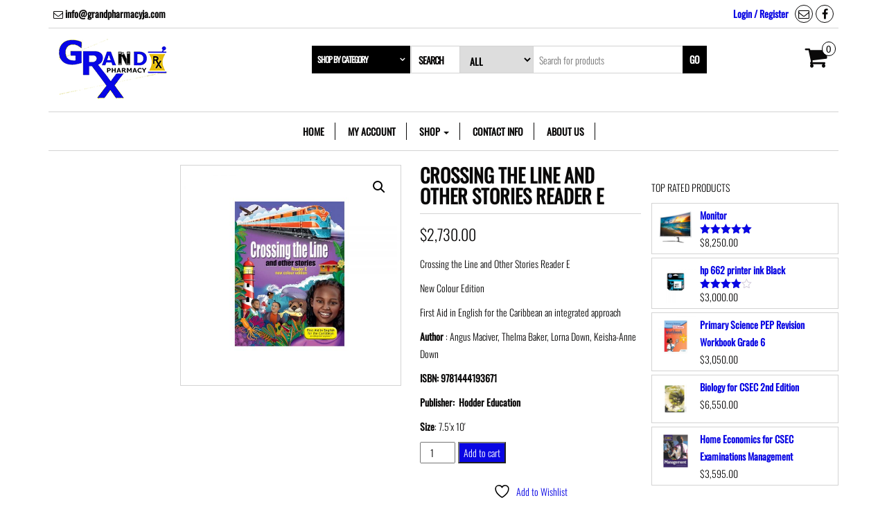

--- FILE ---
content_type: text/html; charset=UTF-8
request_url: https://grandpharmacyja.com/product/crossing-the-line-and-other-stories-reader-e/
body_size: 16747
content:
<!DOCTYPE html>
<html lang="en-US">
	<head itemscope itemtype="http://schema.org/WebSite">
		<meta http-equiv="content-type" content="text/html; charset=UTF-8" />
		<meta http-equiv="X-UA-Compatible" content="IE=edge">
		<meta name="viewport" content="width=device-width, initial-scale=1.0">
		<meta itemprop="name" content="Grand Pharmacy" />
		<meta itemprop="url" content="https://grandpharmacyja.com/" />
		<link rel="pingback" href="https://grandpharmacyja.com/xmlrpc.php" />
						<script>document.documentElement.className = document.documentElement.className + ' yes-js js_active js'</script>
			<title>Crossing the Line and Other Stories Reader E &#8211; Grand Pharmacy</title>
<meta name='robots' content='max-image-preview:large' />
	<style>img:is([sizes="auto" i], [sizes^="auto," i]) { contain-intrinsic-size: 3000px 1500px }</style>
	<link rel='dns-prefetch' href='//cdn.jsdelivr.net' />
<link rel='dns-prefetch' href='//connect.livechatinc.com' />
<link rel="alternate" type="application/rss+xml" title="Grand Pharmacy &raquo; Feed" href="https://grandpharmacyja.com/feed/" />
<link rel="alternate" type="application/rss+xml" title="Grand Pharmacy &raquo; Comments Feed" href="https://grandpharmacyja.com/comments/feed/" />
<link rel="alternate" type="application/rss+xml" title="Grand Pharmacy &raquo; Crossing the Line and Other Stories Reader E Comments Feed" href="https://grandpharmacyja.com/product/crossing-the-line-and-other-stories-reader-e/feed/" />
		<!-- This site uses the Google Analytics by MonsterInsights plugin v9.9.0 - Using Analytics tracking - https://www.monsterinsights.com/ -->
		<!-- Note: MonsterInsights is not currently configured on this site. The site owner needs to authenticate with Google Analytics in the MonsterInsights settings panel. -->
					<!-- No tracking code set -->
				<!-- / Google Analytics by MonsterInsights -->
		<script type="text/javascript">
/* <![CDATA[ */
window._wpemojiSettings = {"baseUrl":"https:\/\/s.w.org\/images\/core\/emoji\/16.0.1\/72x72\/","ext":".png","svgUrl":"https:\/\/s.w.org\/images\/core\/emoji\/16.0.1\/svg\/","svgExt":".svg","source":{"concatemoji":"https:\/\/grandpharmacyja.com\/wp-includes\/js\/wp-emoji-release.min.js?ver=6.8.3"}};
/*! This file is auto-generated */
!function(s,n){var o,i,e;function c(e){try{var t={supportTests:e,timestamp:(new Date).valueOf()};sessionStorage.setItem(o,JSON.stringify(t))}catch(e){}}function p(e,t,n){e.clearRect(0,0,e.canvas.width,e.canvas.height),e.fillText(t,0,0);var t=new Uint32Array(e.getImageData(0,0,e.canvas.width,e.canvas.height).data),a=(e.clearRect(0,0,e.canvas.width,e.canvas.height),e.fillText(n,0,0),new Uint32Array(e.getImageData(0,0,e.canvas.width,e.canvas.height).data));return t.every(function(e,t){return e===a[t]})}function u(e,t){e.clearRect(0,0,e.canvas.width,e.canvas.height),e.fillText(t,0,0);for(var n=e.getImageData(16,16,1,1),a=0;a<n.data.length;a++)if(0!==n.data[a])return!1;return!0}function f(e,t,n,a){switch(t){case"flag":return n(e,"\ud83c\udff3\ufe0f\u200d\u26a7\ufe0f","\ud83c\udff3\ufe0f\u200b\u26a7\ufe0f")?!1:!n(e,"\ud83c\udde8\ud83c\uddf6","\ud83c\udde8\u200b\ud83c\uddf6")&&!n(e,"\ud83c\udff4\udb40\udc67\udb40\udc62\udb40\udc65\udb40\udc6e\udb40\udc67\udb40\udc7f","\ud83c\udff4\u200b\udb40\udc67\u200b\udb40\udc62\u200b\udb40\udc65\u200b\udb40\udc6e\u200b\udb40\udc67\u200b\udb40\udc7f");case"emoji":return!a(e,"\ud83e\udedf")}return!1}function g(e,t,n,a){var r="undefined"!=typeof WorkerGlobalScope&&self instanceof WorkerGlobalScope?new OffscreenCanvas(300,150):s.createElement("canvas"),o=r.getContext("2d",{willReadFrequently:!0}),i=(o.textBaseline="top",o.font="600 32px Arial",{});return e.forEach(function(e){i[e]=t(o,e,n,a)}),i}function t(e){var t=s.createElement("script");t.src=e,t.defer=!0,s.head.appendChild(t)}"undefined"!=typeof Promise&&(o="wpEmojiSettingsSupports",i=["flag","emoji"],n.supports={everything:!0,everythingExceptFlag:!0},e=new Promise(function(e){s.addEventListener("DOMContentLoaded",e,{once:!0})}),new Promise(function(t){var n=function(){try{var e=JSON.parse(sessionStorage.getItem(o));if("object"==typeof e&&"number"==typeof e.timestamp&&(new Date).valueOf()<e.timestamp+604800&&"object"==typeof e.supportTests)return e.supportTests}catch(e){}return null}();if(!n){if("undefined"!=typeof Worker&&"undefined"!=typeof OffscreenCanvas&&"undefined"!=typeof URL&&URL.createObjectURL&&"undefined"!=typeof Blob)try{var e="postMessage("+g.toString()+"("+[JSON.stringify(i),f.toString(),p.toString(),u.toString()].join(",")+"));",a=new Blob([e],{type:"text/javascript"}),r=new Worker(URL.createObjectURL(a),{name:"wpTestEmojiSupports"});return void(r.onmessage=function(e){c(n=e.data),r.terminate(),t(n)})}catch(e){}c(n=g(i,f,p,u))}t(n)}).then(function(e){for(var t in e)n.supports[t]=e[t],n.supports.everything=n.supports.everything&&n.supports[t],"flag"!==t&&(n.supports.everythingExceptFlag=n.supports.everythingExceptFlag&&n.supports[t]);n.supports.everythingExceptFlag=n.supports.everythingExceptFlag&&!n.supports.flag,n.DOMReady=!1,n.readyCallback=function(){n.DOMReady=!0}}).then(function(){return e}).then(function(){var e;n.supports.everything||(n.readyCallback(),(e=n.source||{}).concatemoji?t(e.concatemoji):e.wpemoji&&e.twemoji&&(t(e.twemoji),t(e.wpemoji)))}))}((window,document),window._wpemojiSettings);
/* ]]> */
</script>
<style id='wp-emoji-styles-inline-css' type='text/css'>

	img.wp-smiley, img.emoji {
		display: inline !important;
		border: none !important;
		box-shadow: none !important;
		height: 1em !important;
		width: 1em !important;
		margin: 0 0.07em !important;
		vertical-align: -0.1em !important;
		background: none !important;
		padding: 0 !important;
	}
</style>
<link rel='stylesheet' id='wp-block-library-css' href='https://grandpharmacyja.com/wp-includes/css/dist/block-library/style.min.css?ver=6.8.3' type='text/css' media='all' />
<style id='classic-theme-styles-inline-css' type='text/css'>
/*! This file is auto-generated */
.wp-block-button__link{color:#fff;background-color:#32373c;border-radius:9999px;box-shadow:none;text-decoration:none;padding:calc(.667em + 2px) calc(1.333em + 2px);font-size:1.125em}.wp-block-file__button{background:#32373c;color:#fff;text-decoration:none}
</style>
<link rel='stylesheet' id='jquery-selectBox-css' href='https://grandpharmacyja.com/wp-content/plugins/yith-woocommerce-wishlist/assets/css/jquery.selectBox.css?ver=1.2.0' type='text/css' media='all' />
<link rel='stylesheet' id='woocommerce_prettyPhoto_css-css' href='//grandpharmacyja.com/wp-content/plugins/woocommerce/assets/css/prettyPhoto.css?ver=3.1.6' type='text/css' media='all' />
<link rel='stylesheet' id='yith-wcwl-main-css' href='https://grandpharmacyja.com/wp-content/plugins/yith-woocommerce-wishlist/assets/css/style.css?ver=4.10.0' type='text/css' media='all' />
<style id='yith-wcwl-main-inline-css' type='text/css'>
 :root { --rounded-corners-radius: 16px; --add-to-cart-rounded-corners-radius: 16px; --feedback-duration: 3s } 
 :root { --rounded-corners-radius: 16px; --add-to-cart-rounded-corners-radius: 16px; --feedback-duration: 3s } 
</style>
<style id='global-styles-inline-css' type='text/css'>
:root{--wp--preset--aspect-ratio--square: 1;--wp--preset--aspect-ratio--4-3: 4/3;--wp--preset--aspect-ratio--3-4: 3/4;--wp--preset--aspect-ratio--3-2: 3/2;--wp--preset--aspect-ratio--2-3: 2/3;--wp--preset--aspect-ratio--16-9: 16/9;--wp--preset--aspect-ratio--9-16: 9/16;--wp--preset--color--black: #000000;--wp--preset--color--cyan-bluish-gray: #abb8c3;--wp--preset--color--white: #ffffff;--wp--preset--color--pale-pink: #f78da7;--wp--preset--color--vivid-red: #cf2e2e;--wp--preset--color--luminous-vivid-orange: #ff6900;--wp--preset--color--luminous-vivid-amber: #fcb900;--wp--preset--color--light-green-cyan: #7bdcb5;--wp--preset--color--vivid-green-cyan: #00d084;--wp--preset--color--pale-cyan-blue: #8ed1fc;--wp--preset--color--vivid-cyan-blue: #0693e3;--wp--preset--color--vivid-purple: #9b51e0;--wp--preset--gradient--vivid-cyan-blue-to-vivid-purple: linear-gradient(135deg,rgba(6,147,227,1) 0%,rgb(155,81,224) 100%);--wp--preset--gradient--light-green-cyan-to-vivid-green-cyan: linear-gradient(135deg,rgb(122,220,180) 0%,rgb(0,208,130) 100%);--wp--preset--gradient--luminous-vivid-amber-to-luminous-vivid-orange: linear-gradient(135deg,rgba(252,185,0,1) 0%,rgba(255,105,0,1) 100%);--wp--preset--gradient--luminous-vivid-orange-to-vivid-red: linear-gradient(135deg,rgba(255,105,0,1) 0%,rgb(207,46,46) 100%);--wp--preset--gradient--very-light-gray-to-cyan-bluish-gray: linear-gradient(135deg,rgb(238,238,238) 0%,rgb(169,184,195) 100%);--wp--preset--gradient--cool-to-warm-spectrum: linear-gradient(135deg,rgb(74,234,220) 0%,rgb(151,120,209) 20%,rgb(207,42,186) 40%,rgb(238,44,130) 60%,rgb(251,105,98) 80%,rgb(254,248,76) 100%);--wp--preset--gradient--blush-light-purple: linear-gradient(135deg,rgb(255,206,236) 0%,rgb(152,150,240) 100%);--wp--preset--gradient--blush-bordeaux: linear-gradient(135deg,rgb(254,205,165) 0%,rgb(254,45,45) 50%,rgb(107,0,62) 100%);--wp--preset--gradient--luminous-dusk: linear-gradient(135deg,rgb(255,203,112) 0%,rgb(199,81,192) 50%,rgb(65,88,208) 100%);--wp--preset--gradient--pale-ocean: linear-gradient(135deg,rgb(255,245,203) 0%,rgb(182,227,212) 50%,rgb(51,167,181) 100%);--wp--preset--gradient--electric-grass: linear-gradient(135deg,rgb(202,248,128) 0%,rgb(113,206,126) 100%);--wp--preset--gradient--midnight: linear-gradient(135deg,rgb(2,3,129) 0%,rgb(40,116,252) 100%);--wp--preset--font-size--small: 13px;--wp--preset--font-size--medium: 20px;--wp--preset--font-size--large: 36px;--wp--preset--font-size--x-large: 42px;--wp--preset--spacing--20: 0.44rem;--wp--preset--spacing--30: 0.67rem;--wp--preset--spacing--40: 1rem;--wp--preset--spacing--50: 1.5rem;--wp--preset--spacing--60: 2.25rem;--wp--preset--spacing--70: 3.38rem;--wp--preset--spacing--80: 5.06rem;--wp--preset--shadow--natural: 6px 6px 9px rgba(0, 0, 0, 0.2);--wp--preset--shadow--deep: 12px 12px 50px rgba(0, 0, 0, 0.4);--wp--preset--shadow--sharp: 6px 6px 0px rgba(0, 0, 0, 0.2);--wp--preset--shadow--outlined: 6px 6px 0px -3px rgba(255, 255, 255, 1), 6px 6px rgba(0, 0, 0, 1);--wp--preset--shadow--crisp: 6px 6px 0px rgba(0, 0, 0, 1);}:where(.is-layout-flex){gap: 0.5em;}:where(.is-layout-grid){gap: 0.5em;}body .is-layout-flex{display: flex;}.is-layout-flex{flex-wrap: wrap;align-items: center;}.is-layout-flex > :is(*, div){margin: 0;}body .is-layout-grid{display: grid;}.is-layout-grid > :is(*, div){margin: 0;}:where(.wp-block-columns.is-layout-flex){gap: 2em;}:where(.wp-block-columns.is-layout-grid){gap: 2em;}:where(.wp-block-post-template.is-layout-flex){gap: 1.25em;}:where(.wp-block-post-template.is-layout-grid){gap: 1.25em;}.has-black-color{color: var(--wp--preset--color--black) !important;}.has-cyan-bluish-gray-color{color: var(--wp--preset--color--cyan-bluish-gray) !important;}.has-white-color{color: var(--wp--preset--color--white) !important;}.has-pale-pink-color{color: var(--wp--preset--color--pale-pink) !important;}.has-vivid-red-color{color: var(--wp--preset--color--vivid-red) !important;}.has-luminous-vivid-orange-color{color: var(--wp--preset--color--luminous-vivid-orange) !important;}.has-luminous-vivid-amber-color{color: var(--wp--preset--color--luminous-vivid-amber) !important;}.has-light-green-cyan-color{color: var(--wp--preset--color--light-green-cyan) !important;}.has-vivid-green-cyan-color{color: var(--wp--preset--color--vivid-green-cyan) !important;}.has-pale-cyan-blue-color{color: var(--wp--preset--color--pale-cyan-blue) !important;}.has-vivid-cyan-blue-color{color: var(--wp--preset--color--vivid-cyan-blue) !important;}.has-vivid-purple-color{color: var(--wp--preset--color--vivid-purple) !important;}.has-black-background-color{background-color: var(--wp--preset--color--black) !important;}.has-cyan-bluish-gray-background-color{background-color: var(--wp--preset--color--cyan-bluish-gray) !important;}.has-white-background-color{background-color: var(--wp--preset--color--white) !important;}.has-pale-pink-background-color{background-color: var(--wp--preset--color--pale-pink) !important;}.has-vivid-red-background-color{background-color: var(--wp--preset--color--vivid-red) !important;}.has-luminous-vivid-orange-background-color{background-color: var(--wp--preset--color--luminous-vivid-orange) !important;}.has-luminous-vivid-amber-background-color{background-color: var(--wp--preset--color--luminous-vivid-amber) !important;}.has-light-green-cyan-background-color{background-color: var(--wp--preset--color--light-green-cyan) !important;}.has-vivid-green-cyan-background-color{background-color: var(--wp--preset--color--vivid-green-cyan) !important;}.has-pale-cyan-blue-background-color{background-color: var(--wp--preset--color--pale-cyan-blue) !important;}.has-vivid-cyan-blue-background-color{background-color: var(--wp--preset--color--vivid-cyan-blue) !important;}.has-vivid-purple-background-color{background-color: var(--wp--preset--color--vivid-purple) !important;}.has-black-border-color{border-color: var(--wp--preset--color--black) !important;}.has-cyan-bluish-gray-border-color{border-color: var(--wp--preset--color--cyan-bluish-gray) !important;}.has-white-border-color{border-color: var(--wp--preset--color--white) !important;}.has-pale-pink-border-color{border-color: var(--wp--preset--color--pale-pink) !important;}.has-vivid-red-border-color{border-color: var(--wp--preset--color--vivid-red) !important;}.has-luminous-vivid-orange-border-color{border-color: var(--wp--preset--color--luminous-vivid-orange) !important;}.has-luminous-vivid-amber-border-color{border-color: var(--wp--preset--color--luminous-vivid-amber) !important;}.has-light-green-cyan-border-color{border-color: var(--wp--preset--color--light-green-cyan) !important;}.has-vivid-green-cyan-border-color{border-color: var(--wp--preset--color--vivid-green-cyan) !important;}.has-pale-cyan-blue-border-color{border-color: var(--wp--preset--color--pale-cyan-blue) !important;}.has-vivid-cyan-blue-border-color{border-color: var(--wp--preset--color--vivid-cyan-blue) !important;}.has-vivid-purple-border-color{border-color: var(--wp--preset--color--vivid-purple) !important;}.has-vivid-cyan-blue-to-vivid-purple-gradient-background{background: var(--wp--preset--gradient--vivid-cyan-blue-to-vivid-purple) !important;}.has-light-green-cyan-to-vivid-green-cyan-gradient-background{background: var(--wp--preset--gradient--light-green-cyan-to-vivid-green-cyan) !important;}.has-luminous-vivid-amber-to-luminous-vivid-orange-gradient-background{background: var(--wp--preset--gradient--luminous-vivid-amber-to-luminous-vivid-orange) !important;}.has-luminous-vivid-orange-to-vivid-red-gradient-background{background: var(--wp--preset--gradient--luminous-vivid-orange-to-vivid-red) !important;}.has-very-light-gray-to-cyan-bluish-gray-gradient-background{background: var(--wp--preset--gradient--very-light-gray-to-cyan-bluish-gray) !important;}.has-cool-to-warm-spectrum-gradient-background{background: var(--wp--preset--gradient--cool-to-warm-spectrum) !important;}.has-blush-light-purple-gradient-background{background: var(--wp--preset--gradient--blush-light-purple) !important;}.has-blush-bordeaux-gradient-background{background: var(--wp--preset--gradient--blush-bordeaux) !important;}.has-luminous-dusk-gradient-background{background: var(--wp--preset--gradient--luminous-dusk) !important;}.has-pale-ocean-gradient-background{background: var(--wp--preset--gradient--pale-ocean) !important;}.has-electric-grass-gradient-background{background: var(--wp--preset--gradient--electric-grass) !important;}.has-midnight-gradient-background{background: var(--wp--preset--gradient--midnight) !important;}.has-small-font-size{font-size: var(--wp--preset--font-size--small) !important;}.has-medium-font-size{font-size: var(--wp--preset--font-size--medium) !important;}.has-large-font-size{font-size: var(--wp--preset--font-size--large) !important;}.has-x-large-font-size{font-size: var(--wp--preset--font-size--x-large) !important;}
:where(.wp-block-post-template.is-layout-flex){gap: 1.25em;}:where(.wp-block-post-template.is-layout-grid){gap: 1.25em;}
:where(.wp-block-columns.is-layout-flex){gap: 2em;}:where(.wp-block-columns.is-layout-grid){gap: 2em;}
:root :where(.wp-block-pullquote){font-size: 1.5em;line-height: 1.6;}
</style>
<link rel='stylesheet' id='cforms2-css' href='https://grandpharmacyja.com/wp-content/plugins/cforms2/styling/cforms2012.css?ver=15.0.8' type='text/css' media='all' />
<link rel='stylesheet' id='contact-form-7-css' href='https://grandpharmacyja.com/wp-content/plugins/contact-form-7/includes/css/styles.css?ver=6.1.2' type='text/css' media='all' />
<link rel='stylesheet' id='country-code-selector-css' href='https://cdn.jsdelivr.net/npm/intl-tel-input@18.1.1/build/css/intlTelInput.css?ver=1.7' type='text/css' media='all' />
<link rel='stylesheet' id='photoswipe-css' href='https://grandpharmacyja.com/wp-content/plugins/woocommerce/assets/css/photoswipe/photoswipe.min.css?ver=10.2.2' type='text/css' media='all' />
<link rel='stylesheet' id='photoswipe-default-skin-css' href='https://grandpharmacyja.com/wp-content/plugins/woocommerce/assets/css/photoswipe/default-skin/default-skin.min.css?ver=10.2.2' type='text/css' media='all' />
<link rel='stylesheet' id='woocommerce-layout-css' href='https://grandpharmacyja.com/wp-content/plugins/woocommerce/assets/css/woocommerce-layout.css?ver=10.2.2' type='text/css' media='all' />
<link rel='stylesheet' id='woocommerce-smallscreen-css' href='https://grandpharmacyja.com/wp-content/plugins/woocommerce/assets/css/woocommerce-smallscreen.css?ver=10.2.2' type='text/css' media='only screen and (max-width: 768px)' />
<link rel='stylesheet' id='woocommerce-general-css' href='https://grandpharmacyja.com/wp-content/plugins/woocommerce/assets/css/woocommerce.css?ver=10.2.2' type='text/css' media='all' />
<style id='woocommerce-inline-inline-css' type='text/css'>
.woocommerce form .form-row .required { visibility: visible; }
</style>
<link rel='stylesheet' id='brands-styles-css' href='https://grandpharmacyja.com/wp-content/plugins/woocommerce/assets/css/brands.css?ver=10.2.2' type='text/css' media='all' />
<link rel='stylesheet' id='bootstrap-css' href='https://grandpharmacyja.com/wp-content/themes/maxstore-pro/css/bootstrap.css?ver=3.3.4' type='text/css' media='all' />
<link rel='stylesheet' id='maxstore-stylesheet-css' href='https://grandpharmacyja.com/wp-content/themes/maxstore-pro/style.css?ver=2.4.8' type='text/css' media='all' />
<link rel='stylesheet' id='font-awesome-css' href='https://grandpharmacyja.com/wp-content/themes/maxstore-pro/css/font-awesome.min.css?ver=4.7.0' type='text/css' media='all' />
<style id='font-awesome-inline-css' type='text/css'>
[data-font="FontAwesome"]:before {font-family: 'FontAwesome' !important;content: attr(data-icon) !important;speak: none !important;font-weight: normal !important;font-variant: normal !important;text-transform: none !important;line-height: 1 !important;font-style: normal !important;-webkit-font-smoothing: antialiased !important;-moz-osx-font-smoothing: grayscale !important;}
</style>
<link rel='stylesheet' id='flexslider-css' href='https://grandpharmacyja.com/wp-content/themes/maxstore-pro/css/flexslider.css?ver=2.6.3' type='text/css' media='all' />
<link rel='stylesheet' id='yith_ywsbs_frontend-css' href='https://grandpharmacyja.com/wp-content/plugins/yith-woocommerce-subscription/assets/css/frontend.css?ver=4.10.0' type='text/css' media='all' />
<link rel='stylesheet' id='kirki-styles-css' href='https://grandpharmacyja.com?action=kirki-styles&#038;ver=4.0' type='text/css' media='all' />
<style id='kirki-styles-inline-css' type='text/css'>

		
		
		
		
		
			@media (min-width: 768px) {
				.navbar-nav > li {
					padding: 15px 0;
				}
				.navbar-nav > li > a {
					padding: 0 15px;
					border-right: 1px solid;
				}
				.navbar-inverse .navbar-nav > li > a:after {
					content: "";
					margin-left: 0;
				}
				.navbar {
					border-top: 1px solid #D3D3D3;
					margin-top: -1px;
				}
			}
		
		
	
</style>
<script type="text/javascript" src="https://grandpharmacyja.com/wp-includes/js/jquery/jquery.min.js?ver=3.7.1" id="jquery-core-js"></script>
<script type="text/javascript" src="https://grandpharmacyja.com/wp-includes/js/jquery/jquery-migrate.min.js?ver=3.4.1" id="jquery-migrate-js"></script>
<script type="text/javascript" id="cforms2-js-extra">
/* <![CDATA[ */
var cforms2_ajax = {"url":"https:\/\/grandpharmacyja.com\/wp-admin\/admin-ajax.php","nonces":{"submitcform":"6720b01cee"}};
/* ]]> */
</script>
<script type="text/javascript" src="https://grandpharmacyja.com/wp-content/plugins/cforms2/js/cforms.js?ver=15.0.8" id="cforms2-js"></script>
<script type="text/javascript" src="https://cdn.jsdelivr.net/npm/intl-tel-input@18.1.1/build/js/intlTelInput.min.js?ver=1.7" id="country-code-selector-js"></script>
<script type="text/javascript" src="https://grandpharmacyja.com/wp-content/plugins/woocommerce/assets/js/jquery-blockui/jquery.blockUI.min.js?ver=2.7.0-wc.10.2.2" id="jquery-blockui-js" defer="defer" data-wp-strategy="defer"></script>
<script type="text/javascript" id="wc-add-to-cart-js-extra">
/* <![CDATA[ */
var wc_add_to_cart_params = {"ajax_url":"\/wp-admin\/admin-ajax.php","wc_ajax_url":"\/?wc-ajax=%%endpoint%%","i18n_view_cart":"View cart","cart_url":"https:\/\/grandpharmacyja.com\/cart\/","is_cart":"","cart_redirect_after_add":"no"};
/* ]]> */
</script>
<script type="text/javascript" src="https://grandpharmacyja.com/wp-content/plugins/woocommerce/assets/js/frontend/add-to-cart.min.js?ver=10.2.2" id="wc-add-to-cart-js" defer="defer" data-wp-strategy="defer"></script>
<script type="text/javascript" src="https://grandpharmacyja.com/wp-content/plugins/woocommerce/assets/js/zoom/jquery.zoom.min.js?ver=1.7.21-wc.10.2.2" id="zoom-js" defer="defer" data-wp-strategy="defer"></script>
<script type="text/javascript" src="https://grandpharmacyja.com/wp-content/plugins/woocommerce/assets/js/flexslider/jquery.flexslider.min.js?ver=2.7.2-wc.10.2.2" id="flexslider-js" data-wp-strategy="defer"></script>
<script type="text/javascript" src="https://grandpharmacyja.com/wp-content/plugins/woocommerce/assets/js/photoswipe/photoswipe.min.js?ver=4.1.1-wc.10.2.2" id="photoswipe-js" defer="defer" data-wp-strategy="defer"></script>
<script type="text/javascript" src="https://grandpharmacyja.com/wp-content/plugins/woocommerce/assets/js/photoswipe/photoswipe-ui-default.min.js?ver=4.1.1-wc.10.2.2" id="photoswipe-ui-default-js" defer="defer" data-wp-strategy="defer"></script>
<script type="text/javascript" id="wc-single-product-js-extra">
/* <![CDATA[ */
var wc_single_product_params = {"i18n_required_rating_text":"Please select a rating","i18n_rating_options":["1 of 5 stars","2 of 5 stars","3 of 5 stars","4 of 5 stars","5 of 5 stars"],"i18n_product_gallery_trigger_text":"View full-screen image gallery","review_rating_required":"yes","flexslider":{"rtl":false,"animation":"slide","smoothHeight":true,"directionNav":false,"controlNav":"thumbnails","slideshow":false,"animationSpeed":500,"animationLoop":false,"allowOneSlide":false},"zoom_enabled":"1","zoom_options":[],"photoswipe_enabled":"1","photoswipe_options":{"shareEl":false,"closeOnScroll":false,"history":false,"hideAnimationDuration":0,"showAnimationDuration":0},"flexslider_enabled":"1"};
/* ]]> */
</script>
<script type="text/javascript" src="https://grandpharmacyja.com/wp-content/plugins/woocommerce/assets/js/frontend/single-product.min.js?ver=10.2.2" id="wc-single-product-js" defer="defer" data-wp-strategy="defer"></script>
<script type="text/javascript" src="https://grandpharmacyja.com/wp-content/plugins/woocommerce/assets/js/js-cookie/js.cookie.min.js?ver=2.1.4-wc.10.2.2" id="js-cookie-js" defer="defer" data-wp-strategy="defer"></script>
<script type="text/javascript" id="woocommerce-js-extra">
/* <![CDATA[ */
var woocommerce_params = {"ajax_url":"\/wp-admin\/admin-ajax.php","wc_ajax_url":"\/?wc-ajax=%%endpoint%%","i18n_password_show":"Show password","i18n_password_hide":"Hide password"};
/* ]]> */
</script>
<script type="text/javascript" src="https://grandpharmacyja.com/wp-content/plugins/woocommerce/assets/js/frontend/woocommerce.min.js?ver=10.2.2" id="woocommerce-js" defer="defer" data-wp-strategy="defer"></script>
<script type="text/javascript" id="text-connect-js-extra">
/* <![CDATA[ */
var textConnect = {"addons":["woocommerce"],"ajax_url":"https:\/\/grandpharmacyja.com\/wp-admin\/admin-ajax.php","visitor":null};
/* ]]> */
</script>
<script type="text/javascript" src="https://grandpharmacyja.com/wp-content/plugins/livechat-woocommerce//includes/js/textConnect.js?ver=5.0.9" id="text-connect-js"></script>
<script type="text/javascript" src="https://grandpharmacyja.com/wp-content/themes/maxstore-pro/js/bootstrap.js?ver=3.3.4" id="bootstrap-js"></script>
<script type="text/javascript" src="https://grandpharmacyja.com/wp-includes/js/imagesloaded.min.js?ver=5.0.0" id="imagesloaded-js"></script>
<script type="text/javascript" src="https://grandpharmacyja.com/wp-includes/js/masonry.min.js?ver=4.2.2" id="masonry-js"></script>
<script type="text/javascript" id="maxstore-theme-js-js-extra">
/* <![CDATA[ */
var objectL10n = {"compare":"Compare Product","qview":"Quick View"};
/* ]]> */
</script>
<script type="text/javascript" src="https://grandpharmacyja.com/wp-content/themes/maxstore-pro/js/customscript.js?ver=2.4.8" id="maxstore-theme-js-js"></script>
<link rel="https://api.w.org/" href="https://grandpharmacyja.com/wp-json/" /><link rel="alternate" title="JSON" type="application/json" href="https://grandpharmacyja.com/wp-json/wp/v2/product/1103" /><link rel="EditURI" type="application/rsd+xml" title="RSD" href="https://grandpharmacyja.com/xmlrpc.php?rsd" />
<meta name="generator" content="WordPress 6.8.3" />
<meta name="generator" content="WooCommerce 10.2.2" />
<link rel="canonical" href="https://grandpharmacyja.com/product/crossing-the-line-and-other-stories-reader-e/" />
<link rel='shortlink' href='https://grandpharmacyja.com/?p=1103' />
<link rel="alternate" title="oEmbed (JSON)" type="application/json+oembed" href="https://grandpharmacyja.com/wp-json/oembed/1.0/embed?url=https%3A%2F%2Fgrandpharmacyja.com%2Fproduct%2Fcrossing-the-line-and-other-stories-reader-e%2F" />
<link rel="alternate" title="oEmbed (XML)" type="text/xml+oembed" href="https://grandpharmacyja.com/wp-json/oembed/1.0/embed?url=https%3A%2F%2Fgrandpharmacyja.com%2Fproduct%2Fcrossing-the-line-and-other-stories-reader-e%2F&#038;format=xml" />
	<noscript><style>.woocommerce-product-gallery{ opacity: 1 !important; }</style></noscript>
	<link rel="icon" href="https://grandpharmacyja.com/wp-content/uploads/2021/05/cropped-icn-32x32.jpg" sizes="32x32" />
<link rel="icon" href="https://grandpharmacyja.com/wp-content/uploads/2021/05/cropped-icn-192x192.jpg" sizes="192x192" />
<link rel="apple-touch-icon" href="https://grandpharmacyja.com/wp-content/uploads/2021/05/cropped-icn-180x180.jpg" />
<meta name="msapplication-TileImage" content="https://grandpharmacyja.com/wp-content/uploads/2021/05/cropped-icn-270x270.jpg" />
	</head>
	<body id="blog" class="wp-singular product-template-default single single-product postid-1103 wp-theme-maxstore-pro theme-maxstore-pro user-registration-page ur-settings-sidebar-show woocommerce woocommerce-page woocommerce-no-js" itemscope itemtype="http://schema.org/WebPage">
            <a class="skip-link screen-reader-text" href="#site-content">Skip to the content</a>

<div class="container rsrc-container" role="main">
				<div class="top-section row"> 
			<div class="top-infobox text-left col-xs-6">
				<i class="fa fa-envelope-o"></i> info@grandpharmacyja.com  
			</div> 
			<div class="top-infobox text-right col-xs-6">
															<a href="https://grandpharmacyja.com/my-account/" title="Login / Register">Login / Register</a>
					 
													<div class="social-section social-alt-2 text-right">
								<div class="social-links">
			<ul>
				<li><a href="#" target="_blank"><i class="fa fa-facebook"></i></a></li><li><a href="#" ><i class="fa fa-envelope-o"></i></a></li>			</ul>
		</div><!-- .social-links -->
		              
					</div>
				 		
			</div>               
		</div>
		<div class="header-section header-alt header-alt-2 row" >
					<div id="content-top-section" class="co-md-12">
							</div>
						<header id="site-header" class="col-sm-4 col-xs-8 hidden-xs rsrc-header text-left" itemscope itemtype="http://schema.org/WPHeader" role="banner"> 
							<div class="rsrc-header-img" itemprop="headline">
					<a itemprop="url" href="https://grandpharmacyja.com/"><img src="https://grandpharmacyja.com/wp-content/uploads/2022/08/grand_logo_90.png" title="Grand Pharmacy" /></a>
				</div>
			   
		</header>
				 
			<div class="header-cart text-right col-sm-2 col-sm-push-6  ">
							<div class="header-cart-inner">
					
				<a class="cart-contents text-right cart-style-one" href="https://grandpharmacyja.com/cart/" title="View your shopping cart">
					<i class="fa fa-shopping-cart"><span class="count">0</span></i><span class="amount-title hidden-sm hidden-xs">Cart </span><span class="amount-cart">&#036;0.00</span> 
				</a>
								<ul class="site-header-cart menu list-unstyled">
					<li>
						<div class="widget woocommerce widget_shopping_cart"><div class="widget_shopping_cart_content"></div></div>					</li>
				</ul>
			</div>
									</div>
				<div class="header-search-alt-2 col-sm-6 col-xs-12 col-sm-pull-2"> 
			 
				<div class="header-line-search row visible">
					<div class="header-categories col-md-3 col-xs-4">
						<ul class="accordion list-unstyled" id="view-all-guides">
							<li class="accordion-group list-unstyled">
								<a class="accordion-toggle" data-toggle="collapse" data-parent="#view-all-guides" href="#collapseOne">Shop by category</a>
								<div id="collapseOne" class="accordion-body collapse">
									<div class="accordion-inner">
										<ul class="list-unstyled">
												<li class="cat-item cat-item-16"><a href="https://grandpharmacyja.com/product-category/books/">Books</a> (1,512)
<ul class='children'>
	<li class="cat-item cat-item-52"><a href="https://grandpharmacyja.com/product-category/books/cape-books/">CAPE Books</a> (54)
</li>
	<li class="cat-item cat-item-51"><a href="https://grandpharmacyja.com/product-category/books/languages/">Languages</a> (64)
</li>
	<li class="cat-item cat-item-29"><a href="https://grandpharmacyja.com/product-category/books/novels/">Novels</a> (109)
</li>
	<li class="cat-item cat-item-54"><a href="https://grandpharmacyja.com/product-category/books/pre/">PRE-SCHOOL</a> (180)
</li>
	<li class="cat-item cat-item-55"><a href="https://grandpharmacyja.com/product-category/books/primary/">PRIMARY</a> (267)
</li>
	<li class="cat-item cat-item-41"><a href="https://grandpharmacyja.com/product-category/books/school-books/">School Books</a> (1,363)
</li>
	<li class="cat-item cat-item-56"><a href="https://grandpharmacyja.com/product-category/books/high-school/">SECONDARY</a> (259)
</li>
	<li class="cat-item cat-item-57"><a href="https://grandpharmacyja.com/product-category/books/collage/">TERTIARY</a> (89)
</li>
</ul>
</li>
	<li class="cat-item cat-item-27"><a href="https://grandpharmacyja.com/product-category/electronics/">Electronics</a> (49)
<ul class='children'>
	<li class="cat-item cat-item-46"><a href="https://grandpharmacyja.com/product-category/electronics/computer/">Computer</a> (34)
</li>
	<li class="cat-item cat-item-43"><a href="https://grandpharmacyja.com/product-category/electronics/gaming/">Gaming</a> (15)
</li>
</ul>
</li>
	<li class="cat-item cat-item-58"><a href="https://grandpharmacyja.com/product-category/gifts/">GIFTS ITEMS</a> (138)
<ul class='children'>
	<li class="cat-item cat-item-59"><a href="https://grandpharmacyja.com/product-category/gifts/fathers-day/">Fathers Day</a> (80)
</li>
	<li class="cat-item cat-item-61"><a href="https://grandpharmacyja.com/product-category/gifts/holiday-gifts/">HOLIDAY GIFTS</a> (49)
</li>
	<li class="cat-item cat-item-65"><a href="https://grandpharmacyja.com/product-category/gifts/mothers-day/">Mothers Day</a> (78)
</li>
	<li class="cat-item cat-item-42"><a href="https://grandpharmacyja.com/product-category/gifts/toys/">Toys</a> (22)
</li>
</ul>
</li>
	<li class="cat-item cat-item-26"><a href="https://grandpharmacyja.com/product-category/stationary/">Office &amp; Stationary</a> (199)
</li>
	<li class="cat-item cat-item-44"><a href="https://grandpharmacyja.com/product-category/snacks-sweets/">Snacks &amp; Sweets</a> (2)
</li>
	<li class="cat-item cat-item-63"><a href="https://grandpharmacyja.com/product-category/valentines-day/">Valentines Day</a> (61)
</li>
										</ul>
									</div>
								</div>
							</li>
						</ul >
					</div>
					<div class="header-search-form col-md-9 col-xs-8">
													<div class="header-search-title col-sm-2 col-xs-3">
								Search							</div>
							<form role="search" method="get" action="https://grandpharmacyja.com/">
								<select class="col-sm-3 col-xs-3" name="product_cat">
									<option value="">All</option> 
									<option value="mothers-day">Mothers Day (78)</option><option value="books">Books (1512)</option><option value="cape-books">CAPE Books (54)</option><option value="languages">Languages (64)</option><option value="novels">Novels (109)</option><option value="pre">PRE-SCHOOL (180)</option><option value="primary">PRIMARY (267)</option><option value="school-books">School Books (1363)</option><option value="high-school">SECONDARY (259)</option><option value="collage">TERTIARY (89)</option><option value="electronics">Electronics (49)</option><option value="computer">Computer (34)</option><option value="gaming">Gaming (15)</option><option value="gifts">GIFTS ITEMS (138)</option><option value="valentines-day">Valentines Day (61)</option><option value="fathers-day">Fathers Day (80)</option><option value="holiday-gifts">HOLIDAY GIFTS (49)</option><option value="stationary">Office &amp; Stationary (199)</option><option value="snacks-sweets">Snacks &amp; Sweets (2)</option><option value="toys">Toys (22)</option>								</select>
								<input type="hidden" name="post_type" value="product" />
								<input class="col-sm-7 col-xs-6" name="s" type="text" placeholder="Search for products"/>
								<button type="submit">Go</button>
							</form>
											</div>
				</div>
					</div> 
	</div>
			 
	<div class = "rsrc-top-menu row" >
		<nav id = "site-navigation" class = "navbar navbar-inverse" role = "navigation" itemscope itemtype = "http://schema.org/SiteNavigationElement">
			<div class = "navbar-header">
				<button type = "button" class = "navbar-toggle" data-toggle = "collapse" data-target = ".navbar-1-collapse">
					<span class = "sr-only">Toggle navigation</span>
					<span class="icon-bar"></span>
					<span class="icon-bar"></span>
					<span class="icon-bar"></span>
				</button>
				<header class="visible-xs-block responsive-title" itemscope itemtype="http://schema.org/WPHeader" role="banner"> 
											<div class="menu-img text-left" itemprop="headline">
							<a itemprop="url" href="https://grandpharmacyja.com/"><img src="https://grandpharmacyja.com/wp-content/uploads/2022/08/grand_logo_90.png" title="Grand Pharmacy" /></a>
						</div>
					   
				</header>
			</div>

			<div class="collapse navbar-collapse navbar-1-collapse"><ul id="menu-menu-1" class="nav navbar-nav menu-center"><li id="menu-item-466" class="menu-item menu-item-type-post_type menu-item-object-page menu-item-home menu-item-466"><a title="Home" href="https://grandpharmacyja.com/">Home</a></li>
<li id="menu-item-473" class="menu-item menu-item-type-post_type menu-item-object-page menu-item-473"><a title="My account" href="https://grandpharmacyja.com/my-account/">My account</a></li>
<li id="menu-item-475" class="menu-item menu-item-type-post_type menu-item-object-page menu-item-has-children current_page_parent menu-item-475 dropdown"><a title="Shop" href="https://grandpharmacyja.com/shop/" data-toggle="dropdown" class="dropdown-toggle">Shop <span class="caret"></span></a>
<ul role="menu" class=" dropdown-menu">
	<li id="menu-item-476" class="menu-item menu-item-type-post_type menu-item-object-page menu-item-476"><a title="Wishlist" href="https://grandpharmacyja.com/wishlist/">Wishlist</a></li>
	<li id="menu-item-468" class="menu-item menu-item-type-post_type menu-item-object-page menu-item-468"><a title="Cart" href="https://grandpharmacyja.com/cart/">Cart</a></li>
	<li id="menu-item-469" class="menu-item menu-item-type-post_type menu-item-object-page menu-item-469"><a title="Checkout" href="https://grandpharmacyja.com/checkout/">Checkout</a></li>
</ul>
</li>
<li id="menu-item-2346" class="menu-item menu-item-type-post_type menu-item-object-page menu-item-2346"><a title="Contact Info" href="https://grandpharmacyja.com/term/">Contact Info</a></li>
<li id="menu-item-470" class="menu-item menu-item-type-post_type menu-item-object-page menu-item-470"><a title="About Us" href="https://grandpharmacyja.com/contact-us/">About Us</a></li>
</ul></div>		</nav>
	</div>
 		        <div id="site-content" ></div>


<!-- start content container -->
<div class="row rsrc-content">

			<aside id="sidebar-secondary" class="col-md-2 rsrc-left" role="complementary" itemscope itemtype="http://schema.org/WPSideBar">
			</aside>


    <div class="col-md-7 rsrc-main">
        <div class="woocommerce">
						<div class="woocommerce-notices-wrapper"></div><div id="product-1103" class="product type-product post-1103 status-publish first instock product_cat-books product_cat-school-books has-post-thumbnail taxable shipping-taxable purchasable product-type-simple">

	<div class="woocommerce-product-gallery woocommerce-product-gallery--with-images woocommerce-product-gallery--columns-4 images" data-columns="4" style="opacity: 0; transition: opacity .25s ease-in-out;">
	<div class="woocommerce-product-gallery__wrapper">
		<div data-thumb="https://grandpharmacyja.com/wp-content/uploads/2018/04/ctl-100x100.jpeg" data-thumb-alt="Crossing the Line and Other Stories Reader E" data-thumb-srcset="https://grandpharmacyja.com/wp-content/uploads/2018/04/ctl-100x100.jpeg 100w, https://grandpharmacyja.com/wp-content/uploads/2018/04/ctl-150x150.jpeg 150w, https://grandpharmacyja.com/wp-content/uploads/2018/04/ctl-300x300.jpeg 300w, https://grandpharmacyja.com/wp-content/uploads/2018/04/ctl-768x768.jpeg 768w, https://grandpharmacyja.com/wp-content/uploads/2018/04/ctl-600x600.jpeg 600w, https://grandpharmacyja.com/wp-content/uploads/2018/04/ctl.jpeg 1000w"  data-thumb-sizes="(max-width: 100px) 100vw, 100px" class="woocommerce-product-gallery__image"><a href="https://grandpharmacyja.com/wp-content/uploads/2018/04/ctl.jpeg"><img width="600" height="600" src="https://grandpharmacyja.com/wp-content/uploads/2018/04/ctl-600x600.jpeg" class="wp-post-image" alt="Crossing the Line and Other Stories Reader E" data-caption="" data-src="https://grandpharmacyja.com/wp-content/uploads/2018/04/ctl.jpeg" data-large_image="https://grandpharmacyja.com/wp-content/uploads/2018/04/ctl.jpeg" data-large_image_width="1000" data-large_image_height="1000" decoding="async" fetchpriority="high" srcset="https://grandpharmacyja.com/wp-content/uploads/2018/04/ctl-600x600.jpeg 600w, https://grandpharmacyja.com/wp-content/uploads/2018/04/ctl-150x150.jpeg 150w, https://grandpharmacyja.com/wp-content/uploads/2018/04/ctl-300x300.jpeg 300w, https://grandpharmacyja.com/wp-content/uploads/2018/04/ctl-768x768.jpeg 768w, https://grandpharmacyja.com/wp-content/uploads/2018/04/ctl-100x100.jpeg 100w, https://grandpharmacyja.com/wp-content/uploads/2018/04/ctl.jpeg 1000w" sizes="(max-width: 600px) 100vw, 600px" /></a></div>	</div>
</div>

	<div class="summary entry-summary">
		<h1 class="product_title entry-title">Crossing the Line and Other Stories Reader E</h1><p class="price"><span class="woocommerce-Price-amount amount"><bdi><span class="woocommerce-Price-currencySymbol">&#36;</span>2,730.00</bdi></span></p>
<div class="woocommerce-product-details__short-description">
	<p>Crossing the Line and Other Stories Reader E</p>
<p>New Colour Edition</p>
<p>First Aid in English for the Caribbean an integrated approach</p>
<p><b>Author </b>: Angus Maciver, Thelma Baker, Lorna Down, Keisha-Anne Down</p>
<p style="text-align: left;"><strong>ISBN: 9781444193671</strong></p>
<p><strong>Publisher:  Hodder Education</strong></p>
<p><strong>Size</strong>: 7.5&#8217;x 10&#8242;</p>
</div>

	
	<form class="cart" action="https://grandpharmacyja.com/product/crossing-the-line-and-other-stories-reader-e/" method="post" enctype='multipart/form-data'>
		
		<div class="quantity">
		<label class="screen-reader-text" for="quantity_691d82b9d1560">Crossing the Line and Other Stories Reader E quantity</label>
	<input
		type="number"
				id="quantity_691d82b9d1560"
		class="input-text qty text"
		name="quantity"
		value="1"
		aria-label="Product quantity"
				min="1"
							step="1"
			placeholder=""
			inputmode="numeric"
			autocomplete="off"
			/>
	</div>

		<button type="submit" name="add-to-cart" value="1103" class="single_add_to_cart_button button alt">Add to cart</button>

			</form>

	

<div
	class="yith-wcwl-add-to-wishlist add-to-wishlist-1103 yith-wcwl-add-to-wishlist--link-style yith-wcwl-add-to-wishlist--single wishlist-fragment on-first-load"
	data-fragment-ref="1103"
	data-fragment-options="{&quot;base_url&quot;:&quot;&quot;,&quot;product_id&quot;:1103,&quot;parent_product_id&quot;:0,&quot;product_type&quot;:&quot;simple&quot;,&quot;is_single&quot;:true,&quot;in_default_wishlist&quot;:false,&quot;show_view&quot;:true,&quot;browse_wishlist_text&quot;:&quot;Browse Wishlist&quot;,&quot;already_in_wishslist_text&quot;:&quot;The product is already in the wishlist!&quot;,&quot;product_added_text&quot;:&quot;Product added!&quot;,&quot;available_multi_wishlist&quot;:false,&quot;disable_wishlist&quot;:false,&quot;show_count&quot;:false,&quot;ajax_loading&quot;:false,&quot;loop_position&quot;:false,&quot;item&quot;:&quot;add_to_wishlist&quot;}"
>
			
			<!-- ADD TO WISHLIST -->
			
<div class="yith-wcwl-add-button">
		<a
		href="?add_to_wishlist=1103&#038;_wpnonce=60ff4f9a87"
		class="add_to_wishlist single_add_to_wishlist"
		data-product-id="1103"
		data-product-type="simple"
		data-original-product-id="0"
		data-title="Add to Wishlist"
		rel="nofollow"
	>
		<svg id="yith-wcwl-icon-heart-outline" class="yith-wcwl-icon-svg" fill="none" stroke-width="1.5" stroke="currentColor" viewBox="0 0 24 24" xmlns="http://www.w3.org/2000/svg">
  <path stroke-linecap="round" stroke-linejoin="round" d="M21 8.25c0-2.485-2.099-4.5-4.688-4.5-1.935 0-3.597 1.126-4.312 2.733-.715-1.607-2.377-2.733-4.313-2.733C5.1 3.75 3 5.765 3 8.25c0 7.22 9 12 9 12s9-4.78 9-12Z"></path>
</svg>		<span>Add to Wishlist</span>
	</a>
</div>

			<!-- COUNT TEXT -->
			
			</div>
<div class="product_meta">

	
	
	<span class="posted_in">Categories: <a href="https://grandpharmacyja.com/product-category/books/" rel="tag">Books</a>, <a href="https://grandpharmacyja.com/product-category/books/school-books/" rel="tag">School Books</a></span>
	
	
</div>
	</div>

	
	<div class="woocommerce-tabs wc-tabs-wrapper">
		<ul class="tabs wc-tabs" role="tablist">
							<li role="presentation" class="description_tab" id="tab-title-description">
					<a href="#tab-description" role="tab" aria-controls="tab-description">
						Description					</a>
				</li>
							<li role="presentation" class="reviews_tab" id="tab-title-reviews">
					<a href="#tab-reviews" role="tab" aria-controls="tab-reviews">
						Reviews (0)					</a>
				</li>
					</ul>
					<div class="woocommerce-Tabs-panel woocommerce-Tabs-panel--description panel entry-content wc-tab" id="tab-description" role="tabpanel" aria-labelledby="tab-title-description">
				
	<h2>Description</h2>

<p>Crossing the Line and Other Stories Reader E</p>
<p>New Colour Edition</p>
<p>First Aid in English for the Caribbean an integrated approach</p>
<p><b>Author </b>: Angus Maciver, Thelma Baker, Lorna Down, Keisha-Anne Down</p>
<p style="text-align: left;"><strong>ISBN: 9781444193671</strong></p>
<p><strong>Publisher:  Hodder Education</strong></p>
<p><strong>Size</strong>: 7.5&#8217;x 10&#8242;</p>
			</div>
					<div class="woocommerce-Tabs-panel woocommerce-Tabs-panel--reviews panel entry-content wc-tab" id="tab-reviews" role="tabpanel" aria-labelledby="tab-title-reviews">
				<div id="reviews" class="woocommerce-Reviews">
	<div id="comments">
		<h2 class="woocommerce-Reviews-title">
			Reviews		</h2>

					<p class="woocommerce-noreviews">There are no reviews yet.</p>
			</div>

			<div id="review_form_wrapper">
			<div id="review_form">
					<div id="respond" class="comment-respond">
		<span id="reply-title" class="comment-reply-title" role="heading" aria-level="3">Be the first to review &ldquo;Crossing the Line and Other Stories Reader E&rdquo; <small><a rel="nofollow" id="cancel-comment-reply-link" href="/product/crossing-the-line-and-other-stories-reader-e/#respond" style="display:none;">Cancel reply</a></small></span><form action="https://grandpharmacyja.com/wp-comments-post.php" method="post" id="commentform" class="comment-form"><p class="comment-notes"><span id="email-notes">Your email address will not be published.</span> <span class="required-field-message">Required fields are marked <span class="required">*</span></span></p><div class="comment-form-rating"><label for="rating" id="comment-form-rating-label">Your rating&nbsp;<span class="required">*</span></label><select name="rating" id="rating" required>
						<option value="">Rate&hellip;</option>
						<option value="5">Perfect</option>
						<option value="4">Good</option>
						<option value="3">Average</option>
						<option value="2">Not that bad</option>
						<option value="1">Very poor</option>
					</select></div><p class="comment-form-comment"><label for="comment">Your review&nbsp;<span class="required">*</span></label><textarea id="comment" name="comment" cols="45" rows="8" required></textarea></p><p class="comment-form-author"><label for="author">Name&nbsp;<span class="required">*</span></label><input id="author" name="author" type="text" autocomplete="name" value="" size="30" required /></p>
<p class="comment-form-email"><label for="email">Email&nbsp;<span class="required">*</span></label><input id="email" name="email" type="email" autocomplete="email" value="" size="30" required /></p>
<p class="form-submit"><input name="submit" type="submit" id="submit" class="submit" value="Submit" /> <input type='hidden' name='comment_post_ID' value='1103' id='comment_post_ID' />
<input type='hidden' name='comment_parent' id='comment_parent' value='0' />
</p></form>	</div><!-- #respond -->
				</div>
		</div>
	
	<div class="clear"></div>
</div>
			</div>
		
			</div>


	<section class="related products">

					<h2>Related products</h2>
				<ul class="products columns-4">

			
					<li class="product type-product post-1228 status-publish first instock product_cat-books product_cat-school-books has-post-thumbnail taxable shipping-taxable purchasable product-type-simple">
	  
			<div class="add-to-wishlist-custom add-to-wishlist-1228">
				<div class="yith-wcwl-add-button show" style="display:block"> <a href="/product/crossing-the-line-and-other-stories-reader-e/?add_to_wishlist=1228" rel="nofollow" data-product-id="1228" data-product-type="simple" class="add_to_wishlist">Add to Wishlist</a><img src="https://grandpharmacyja.com/wp-content/themes/maxstore-pro/img/loading.gif" class="ajax-loading" alt="loading" width="16" height="16"></div>
				<div class="yith-wcwl-wishlistaddedbrowse hide" style="display:none;"> <span class="feedback">Added!</span> <a href="https://grandpharmacyja.com/wishlist/">View Wishlist</a></div>
				<div class="yith-wcwl-wishlistexistsbrowse hide" style="display:none"> <span class="feedback">The product is already in the wishlist!</span> <a href="https://grandpharmacyja.com/wishlist/">Browse Wishlist</a></div>
				<div class="clear"></div>
				<div class="yith-wcwl-wishlistaddresponse"></div>
			</div>
			<a href="https://grandpharmacyja.com/product/the-gleaners-childrens-own-spelling-bee/" class="woocommerce-LoopProduct-link woocommerce-loop-product__link"><img width="300" height="300" src="https://grandpharmacyja.com/wp-content/uploads/2018/04/gp27422-300x300.jpeg" class="attachment-woocommerce_thumbnail size-woocommerce_thumbnail" alt="The Gleaner&#039;s Children&#039;s Own Spelling Bee" decoding="async" srcset="https://grandpharmacyja.com/wp-content/uploads/2018/04/gp27422-300x300.jpeg 300w, https://grandpharmacyja.com/wp-content/uploads/2018/04/gp27422-150x150.jpeg 150w, https://grandpharmacyja.com/wp-content/uploads/2018/04/gp27422-768x768.jpeg 768w, https://grandpharmacyja.com/wp-content/uploads/2018/04/gp27422-600x600.jpeg 600w, https://grandpharmacyja.com/wp-content/uploads/2018/04/gp27422-60x60.jpeg 60w, https://grandpharmacyja.com/wp-content/uploads/2018/04/gp27422-100x100.jpeg 100w, https://grandpharmacyja.com/wp-content/uploads/2018/04/gp27422.jpeg 1000w" sizes="(max-width: 300px) 100vw, 300px" /><h2 class="woocommerce-loop-product__title">The Gleaner&#8217;s Children&#8217;s Own Spelling Bee</h2>
	<span class="price"><span class="woocommerce-Price-amount amount"><bdi><span class="woocommerce-Price-currencySymbol">&#36;</span>700.00</bdi></span></span>
</a><a href="/product/crossing-the-line-and-other-stories-reader-e/?add-to-cart=1228" aria-describedby="woocommerce_loop_add_to_cart_link_describedby_1228" data-quantity="1" class="button product_type_simple add_to_cart_button ajax_add_to_cart" data-product_id="1228" data-product_sku="" aria-label="Add to cart: &ldquo;The Gleaner&#039;s Children&#039;s Own Spelling Bee&rdquo;" rel="nofollow" data-success_message="&ldquo;The Gleaner&#039;s Children&#039;s Own Spelling Bee&rdquo; has been added to your cart" role="button">Add to cart</a>	<span id="woocommerce_loop_add_to_cart_link_describedby_1228" class="screen-reader-text">
			</span>
</li>

			
					<li class="product type-product post-1226 status-publish instock product_cat-books product_cat-school-books has-post-thumbnail purchasable product-type-simple">
	  
			<div class="add-to-wishlist-custom add-to-wishlist-1226">
				<div class="yith-wcwl-add-button show" style="display:block"> <a href="/product/crossing-the-line-and-other-stories-reader-e/?add_to_wishlist=1226" rel="nofollow" data-product-id="1226" data-product-type="simple" class="add_to_wishlist">Add to Wishlist</a><img src="https://grandpharmacyja.com/wp-content/themes/maxstore-pro/img/loading.gif" class="ajax-loading" alt="loading" width="16" height="16"></div>
				<div class="yith-wcwl-wishlistaddedbrowse hide" style="display:none;"> <span class="feedback">Added!</span> <a href="https://grandpharmacyja.com/wishlist/">View Wishlist</a></div>
				<div class="yith-wcwl-wishlistexistsbrowse hide" style="display:none"> <span class="feedback">The product is already in the wishlist!</span> <a href="https://grandpharmacyja.com/wishlist/">Browse Wishlist</a></div>
				<div class="clear"></div>
				<div class="yith-wcwl-wishlistaddresponse"></div>
			</div>
			<a href="https://grandpharmacyja.com/product/the-gleaners-childrens-own-gsat-mathematics-revision-guide-workbook-revised-edition/" class="woocommerce-LoopProduct-link woocommerce-loop-product__link"><img width="300" height="300" src="https://grandpharmacyja.com/wp-content/uploads/2018/04/com-300x300.jpeg" class="attachment-woocommerce_thumbnail size-woocommerce_thumbnail" alt="The Gleaner&#039;s Children&#039;s Own GSAT Mathematics  Revision Guide &amp; Workbook  Revised Edition " decoding="async" srcset="https://grandpharmacyja.com/wp-content/uploads/2018/04/com-300x300.jpeg 300w, https://grandpharmacyja.com/wp-content/uploads/2018/04/com-150x150.jpeg 150w, https://grandpharmacyja.com/wp-content/uploads/2018/04/com-768x768.jpeg 768w, https://grandpharmacyja.com/wp-content/uploads/2018/04/com-600x600.jpeg 600w, https://grandpharmacyja.com/wp-content/uploads/2018/04/com-100x100.jpeg 100w, https://grandpharmacyja.com/wp-content/uploads/2018/04/com.jpeg 1000w" sizes="(max-width: 300px) 100vw, 300px" /><h2 class="woocommerce-loop-product__title">The Gleaner&#8217;s Children&#8217;s Own GSAT Mathematics  Revision Guide &amp; Workbook  Revised Edition </h2>
	<span class="price"><span class="woocommerce-Price-amount amount"><bdi><span class="woocommerce-Price-currencySymbol">&#36;</span>1,200.00</bdi></span></span>
</a><a href="/product/crossing-the-line-and-other-stories-reader-e/?add-to-cart=1226" aria-describedby="woocommerce_loop_add_to_cart_link_describedby_1226" data-quantity="1" class="button product_type_simple add_to_cart_button ajax_add_to_cart" data-product_id="1226" data-product_sku="" aria-label="Add to cart: &ldquo;The Gleaner&#039;s Children&#039;s Own GSAT Mathematics  Revision Guide &amp; Workbook  Revised Edition &rdquo;" rel="nofollow" data-success_message="&ldquo;The Gleaner&#039;s Children&#039;s Own GSAT Mathematics  Revision Guide &amp; Workbook  Revised Edition &rdquo; has been added to your cart" role="button">Add to cart</a>	<span id="woocommerce_loop_add_to_cart_link_describedby_1226" class="screen-reader-text">
			</span>
</li>

			
					<li class="product type-product post-1214 status-publish instock product_cat-books product_cat-school-books has-post-thumbnail taxable shipping-taxable purchasable product-type-simple">
	  
			<div class="add-to-wishlist-custom add-to-wishlist-1214">
				<div class="yith-wcwl-add-button show" style="display:block"> <a href="/product/crossing-the-line-and-other-stories-reader-e/?add_to_wishlist=1214" rel="nofollow" data-product-id="1214" data-product-type="simple" class="add_to_wishlist">Add to Wishlist</a><img src="https://grandpharmacyja.com/wp-content/themes/maxstore-pro/img/loading.gif" class="ajax-loading" alt="loading" width="16" height="16"></div>
				<div class="yith-wcwl-wishlistaddedbrowse hide" style="display:none;"> <span class="feedback">Added!</span> <a href="https://grandpharmacyja.com/wishlist/">View Wishlist</a></div>
				<div class="yith-wcwl-wishlistexistsbrowse hide" style="display:none"> <span class="feedback">The product is already in the wishlist!</span> <a href="https://grandpharmacyja.com/wishlist/">Browse Wishlist</a></div>
				<div class="clear"></div>
				<div class="yith-wcwl-wishlistaddresponse"></div>
			</div>
			<a href="https://grandpharmacyja.com/product/creative-english-for-caribbean-primary-schools-level-2/" class="woocommerce-LoopProduct-link woocommerce-loop-product__link"><img width="300" height="300" src="https://grandpharmacyja.com/wp-content/uploads/2018/04/ce-300x300.jpeg" class="attachment-woocommerce_thumbnail size-woocommerce_thumbnail" alt="Creative English for Caribbean Primary Schools Level 2" decoding="async" loading="lazy" srcset="https://grandpharmacyja.com/wp-content/uploads/2018/04/ce-300x300.jpeg 300w, https://grandpharmacyja.com/wp-content/uploads/2018/04/ce-150x150.jpeg 150w, https://grandpharmacyja.com/wp-content/uploads/2018/04/ce-768x768.jpeg 768w, https://grandpharmacyja.com/wp-content/uploads/2018/04/ce-600x600.jpeg 600w, https://grandpharmacyja.com/wp-content/uploads/2018/04/ce-100x100.jpeg 100w, https://grandpharmacyja.com/wp-content/uploads/2018/04/ce.jpeg 1000w" sizes="auto, (max-width: 300px) 100vw, 300px" /><h2 class="woocommerce-loop-product__title">Creative English for Caribbean Primary Schools Level 2</h2>
	<span class="price"><span class="woocommerce-Price-amount amount"><bdi><span class="woocommerce-Price-currencySymbol">&#36;</span>1,625.00</bdi></span></span>
</a><a href="/product/crossing-the-line-and-other-stories-reader-e/?add-to-cart=1214" aria-describedby="woocommerce_loop_add_to_cart_link_describedby_1214" data-quantity="1" class="button product_type_simple add_to_cart_button ajax_add_to_cart" data-product_id="1214" data-product_sku="" aria-label="Add to cart: &ldquo;Creative English for Caribbean Primary Schools Level 2&rdquo;" rel="nofollow" data-success_message="&ldquo;Creative English for Caribbean Primary Schools Level 2&rdquo; has been added to your cart" role="button">Add to cart</a>	<span id="woocommerce_loop_add_to_cart_link_describedby_1214" class="screen-reader-text">
			</span>
</li>

			
					<li class="product type-product post-1217 status-publish last instock product_cat-books product_cat-school-books has-post-thumbnail taxable shipping-taxable purchasable product-type-simple">
	  
			<div class="add-to-wishlist-custom add-to-wishlist-1217">
				<div class="yith-wcwl-add-button show" style="display:block"> <a href="/product/crossing-the-line-and-other-stories-reader-e/?add_to_wishlist=1217" rel="nofollow" data-product-id="1217" data-product-type="simple" class="add_to_wishlist">Add to Wishlist</a><img src="https://grandpharmacyja.com/wp-content/themes/maxstore-pro/img/loading.gif" class="ajax-loading" alt="loading" width="16" height="16"></div>
				<div class="yith-wcwl-wishlistaddedbrowse hide" style="display:none;"> <span class="feedback">Added!</span> <a href="https://grandpharmacyja.com/wishlist/">View Wishlist</a></div>
				<div class="yith-wcwl-wishlistexistsbrowse hide" style="display:none"> <span class="feedback">The product is already in the wishlist!</span> <a href="https://grandpharmacyja.com/wishlist/">Browse Wishlist</a></div>
				<div class="clear"></div>
				<div class="yith-wcwl-wishlistaddresponse"></div>
			</div>
			<a href="https://grandpharmacyja.com/product/primary-science-for-the-caribbean-book-5/" class="woocommerce-LoopProduct-link woocommerce-loop-product__link"><img width="300" height="300" src="https://grandpharmacyja.com/wp-content/uploads/2018/04/gp88-300x300.jpeg" class="attachment-woocommerce_thumbnail size-woocommerce_thumbnail" alt="Primary Science for the  Caribbean Book 5" decoding="async" loading="lazy" srcset="https://grandpharmacyja.com/wp-content/uploads/2018/04/gp88-300x300.jpeg 300w, https://grandpharmacyja.com/wp-content/uploads/2018/04/gp88-150x150.jpeg 150w, https://grandpharmacyja.com/wp-content/uploads/2018/04/gp88-768x768.jpeg 768w, https://grandpharmacyja.com/wp-content/uploads/2018/04/gp88-600x600.jpeg 600w, https://grandpharmacyja.com/wp-content/uploads/2018/04/gp88-60x60.jpeg 60w, https://grandpharmacyja.com/wp-content/uploads/2018/04/gp88-100x100.jpeg 100w, https://grandpharmacyja.com/wp-content/uploads/2018/04/gp88.jpeg 1000w" sizes="auto, (max-width: 300px) 100vw, 300px" /><h2 class="woocommerce-loop-product__title">Primary Science for the  Caribbean Book 5</h2>
	<span class="price"><span class="woocommerce-Price-amount amount"><bdi><span class="woocommerce-Price-currencySymbol">&#36;</span>2,935.00</bdi></span></span>
</a><a href="/product/crossing-the-line-and-other-stories-reader-e/?add-to-cart=1217" aria-describedby="woocommerce_loop_add_to_cart_link_describedby_1217" data-quantity="1" class="button product_type_simple add_to_cart_button ajax_add_to_cart" data-product_id="1217" data-product_sku="" aria-label="Add to cart: &ldquo;Primary Science for the  Caribbean Book 5&rdquo;" rel="nofollow" data-success_message="&ldquo;Primary Science for the  Caribbean Book 5&rdquo; has been added to your cart" role="button">Add to cart</a>	<span id="woocommerce_loop_add_to_cart_link_describedby_1217" class="screen-reader-text">
			</span>
</li>

			
		</ul>

	</section>
	</div>

        </div>
    </div><!-- /#content -->      

			<aside id="sidebar" class="col-md-3 rsrc-right" role="complementary" itemscope itemtype="http://schema.org/WPSideBar">
		<aside id="woocommerce_top_rated_products-3" class="widget woocommerce widget_top_rated_products"><h3 class="widget-title">Top rated products</h3><ul class="product_list_widget"><li>
	
	<a href="https://grandpharmacyja.com/product/monitor/">
		<img width="300" height="300" src="https://grandpharmacyja.com/wp-content/uploads/2017/12/monitor-300x300.jpg" class="attachment-woocommerce_thumbnail size-woocommerce_thumbnail" alt="Monitor" decoding="async" loading="lazy" srcset="https://grandpharmacyja.com/wp-content/uploads/2017/12/monitor-300x300.jpg 300w, https://grandpharmacyja.com/wp-content/uploads/2017/12/monitor-100x100.jpg 100w, https://grandpharmacyja.com/wp-content/uploads/2017/12/monitor-600x600.jpg 600w, https://grandpharmacyja.com/wp-content/uploads/2017/12/monitor-150x150.jpg 150w, https://grandpharmacyja.com/wp-content/uploads/2017/12/monitor-768x768.jpg 768w, https://grandpharmacyja.com/wp-content/uploads/2017/12/monitor.jpg 1000w" sizes="auto, (max-width: 300px) 100vw, 300px" />		<span class="product-title">Monitor</span>
	</a>

			<div class="star-rating" role="img" aria-label="Rated 5.00 out of 5"><span style="width:100%">Rated <strong class="rating">5.00</strong> out of 5</span></div>	
	<span class="woocommerce-Price-amount amount"><bdi><span class="woocommerce-Price-currencySymbol">&#36;</span>8,250.00</bdi></span>
	</li>
<li>
	
	<a href="https://grandpharmacyja.com/product/hp-662-printer-ink-black-color/">
		<img width="300" height="300" src="https://grandpharmacyja.com/wp-content/uploads/2013/06/a155-300x300.jpeg" class="attachment-woocommerce_thumbnail size-woocommerce_thumbnail" alt="hp 662 printer ink Black" decoding="async" loading="lazy" srcset="https://grandpharmacyja.com/wp-content/uploads/2013/06/a155-300x300.jpeg 300w, https://grandpharmacyja.com/wp-content/uploads/2013/06/a155-150x150.jpeg 150w, https://grandpharmacyja.com/wp-content/uploads/2013/06/a155-768x768.jpeg 768w, https://grandpharmacyja.com/wp-content/uploads/2013/06/a155-600x600.jpeg 600w, https://grandpharmacyja.com/wp-content/uploads/2013/06/a155-60x60.jpeg 60w, https://grandpharmacyja.com/wp-content/uploads/2013/06/a155-100x100.jpeg 100w, https://grandpharmacyja.com/wp-content/uploads/2013/06/a155.jpeg 1000w" sizes="auto, (max-width: 300px) 100vw, 300px" />		<span class="product-title">hp 662 printer ink Black</span>
	</a>

			<div class="star-rating" role="img" aria-label="Rated 4.00 out of 5"><span style="width:80%">Rated <strong class="rating">4.00</strong> out of 5</span></div>	
	<span class="woocommerce-Price-amount amount"><bdi><span class="woocommerce-Price-currencySymbol">&#36;</span>3,000.00</bdi></span>
	</li>
<li>
	
	<a href="https://grandpharmacyja.com/product/primary-science-pep-revision-workbook-grade-6/">
		<img width="300" height="300" src="https://grandpharmacyja.com/wp-content/uploads/2022/08/gp2630-300x300.jpeg" class="attachment-woocommerce_thumbnail size-woocommerce_thumbnail" alt="Primary Science PEP Revision Workbook Grade 6" decoding="async" loading="lazy" srcset="https://grandpharmacyja.com/wp-content/uploads/2022/08/gp2630-300x300.jpeg 300w, https://grandpharmacyja.com/wp-content/uploads/2022/08/gp2630-150x150.jpeg 150w, https://grandpharmacyja.com/wp-content/uploads/2022/08/gp2630-768x768.jpeg 768w, https://grandpharmacyja.com/wp-content/uploads/2022/08/gp2630-600x600.jpeg 600w, https://grandpharmacyja.com/wp-content/uploads/2022/08/gp2630-60x60.jpeg 60w, https://grandpharmacyja.com/wp-content/uploads/2022/08/gp2630-100x100.jpeg 100w, https://grandpharmacyja.com/wp-content/uploads/2022/08/gp2630.jpeg 1000w" sizes="auto, (max-width: 300px) 100vw, 300px" />		<span class="product-title">Primary Science PEP Revision Workbook Grade 6</span>
	</a>

				
	<span class="woocommerce-Price-amount amount"><bdi><span class="woocommerce-Price-currencySymbol">&#36;</span>3,050.00</bdi></span>
	</li>
<li>
	
	<a href="https://grandpharmacyja.com/product/biology-for-csec-2nd-edition/">
		<img width="300" height="300" src="https://grandpharmacyja.com/wp-content/uploads/2022/12/gp2682-300x300.jpeg" class="attachment-woocommerce_thumbnail size-woocommerce_thumbnail" alt="Biology for CSEC 2nd Edition" decoding="async" loading="lazy" srcset="https://grandpharmacyja.com/wp-content/uploads/2022/12/gp2682-300x300.jpeg 300w, https://grandpharmacyja.com/wp-content/uploads/2022/12/gp2682-150x150.jpeg 150w, https://grandpharmacyja.com/wp-content/uploads/2022/12/gp2682-768x768.jpeg 768w, https://grandpharmacyja.com/wp-content/uploads/2022/12/gp2682-600x600.jpeg 600w, https://grandpharmacyja.com/wp-content/uploads/2022/12/gp2682-60x60.jpeg 60w, https://grandpharmacyja.com/wp-content/uploads/2022/12/gp2682-100x100.jpeg 100w, https://grandpharmacyja.com/wp-content/uploads/2022/12/gp2682.jpeg 1000w" sizes="auto, (max-width: 300px) 100vw, 300px" />		<span class="product-title">Biology for CSEC 2nd Edition</span>
	</a>

				
	<span class="woocommerce-Price-amount amount"><bdi><span class="woocommerce-Price-currencySymbol">&#36;</span>6,550.00</bdi></span>
	</li>
<li>
	
	<a href="https://grandpharmacyja.com/product/home-economics-for-csec-examinations-management/">
		<img width="300" height="300" src="https://grandpharmacyja.com/wp-content/uploads/2023/04/gp2719-300x300.jpeg" class="attachment-woocommerce_thumbnail size-woocommerce_thumbnail" alt="Home Economics for CSEC Examinations Management" decoding="async" loading="lazy" srcset="https://grandpharmacyja.com/wp-content/uploads/2023/04/gp2719-300x300.jpeg 300w, https://grandpharmacyja.com/wp-content/uploads/2023/04/gp2719-150x150.jpeg 150w, https://grandpharmacyja.com/wp-content/uploads/2023/04/gp2719-768x768.jpeg 768w, https://grandpharmacyja.com/wp-content/uploads/2023/04/gp2719-600x600.jpeg 600w, https://grandpharmacyja.com/wp-content/uploads/2023/04/gp2719-60x60.jpeg 60w, https://grandpharmacyja.com/wp-content/uploads/2023/04/gp2719-100x100.jpeg 100w, https://grandpharmacyja.com/wp-content/uploads/2023/04/gp2719.jpeg 1000w" sizes="auto, (max-width: 300px) 100vw, 300px" />		<span class="product-title">Home Economics for CSEC Examinations Management</span>
	</a>

				
	<span class="woocommerce-Price-amount amount"><bdi><span class="woocommerce-Price-currencySymbol">&#36;</span>3,595.00</bdi></span>
	</li>
</ul></aside>	</aside>

</div>
<!-- end content container -->

	<div id="content-footer-section" class="row clearfix">
		<div id="pages-5" class="widget widget_pages col-md-3"><h3 class="widget-title">Store Info</h3>
			<ul>
				<li class="page_item page-item-22"><a href="https://grandpharmacyja.com/contact-us/">About Us</a></li>
<li class="page_item page-item-16 current_page_parent74"><a href="https://grandpharmacyja.com/term/">Contact Info</a></li>
<li class="page_item page-item-1872"><a href="https://grandpharmacyja.com/privacy-policy/">Privacy Policy</a></li>
<li class="page_item page-item-1900"><a href="https://grandpharmacyja.com/terms/">Terms &amp; Conditions</a></li>
<li class="page_item page-item-2194"><a href="https://grandpharmacyja.com/looking-for-something/">LOOKING FOR SOMETHING?</a></li>
<li class="page_item page-item-2878"><a href="https://grandpharmacyja.com/rm_submissions/">Submissions</a></li>
<li class="page_item page-item-2879"><a href="https://grandpharmacyja.com/rm_login/">Login</a></li>
<li class="page_item page-item-2590"><a href="https://grandpharmacyja.com/checkout/credit-card-registration/">Credit Card Registration</a></li>
<li class="page_item page-item-2643"><a href="https://grandpharmacyja.com/checkout/credit-card-verify/">credit card verification</a></li>
<li class="page_item page-item-2723"><a href="https://grandpharmacyja.com/checkout/authentication/">Authentication</a></li>
			</ul>

			</div><div id="text-4" class="widget widget_text col-md-3"><h3 class="widget-title">Opening Hours</h3>			<div class="textwidget"><p>Monday:        8:30am – 5:30pm</p>
<p>Tuesday:        8:30am – 5:30pm</p>
<p>Wednesday:  8:30am – 5:00pm</p>
<p>Thursday:      8:30am – 5:00pm</p>
<p>Friday:            8:30am – 6:00pm</p>
<p>Saturday:       8:00am – 5:00pm</p>
<p>Sunday:        CLOSED</p>
</div>
		</div><div id="woocommerce_products-3" class="widget woocommerce widget_products col-md-3"><h3 class="widget-title">FEATURED ITEMS</h3><ul class="product_list_widget"><li>
	
	<a href="https://grandpharmacyja.com/product/cape-pure-mathematics-unit-2-a-caribbean-examinations-council-study-guide/">
		<img width="300" height="300" src="https://grandpharmacyja.com/wp-content/uploads/2018/04/378-300x300.jpeg" class="attachment-woocommerce_thumbnail size-woocommerce_thumbnail" alt="Cape Pure Mathematics Unit 2  A Caribbean Examinations Council Study Guide" decoding="async" loading="lazy" srcset="https://grandpharmacyja.com/wp-content/uploads/2018/04/378-300x300.jpeg 300w, https://grandpharmacyja.com/wp-content/uploads/2018/04/378-150x150.jpeg 150w, https://grandpharmacyja.com/wp-content/uploads/2018/04/378-768x768.jpeg 768w, https://grandpharmacyja.com/wp-content/uploads/2018/04/378-600x600.jpeg 600w, https://grandpharmacyja.com/wp-content/uploads/2018/04/378-60x60.jpeg 60w, https://grandpharmacyja.com/wp-content/uploads/2018/04/378-100x100.jpeg 100w, https://grandpharmacyja.com/wp-content/uploads/2018/04/378.jpeg 1000w" sizes="auto, (max-width: 300px) 100vw, 300px" />		<span class="product-title">Cape Pure Mathematics Unit 2  A Caribbean Examinations Council Study Guide</span>
	</a>

				
	<span class="woocommerce-Price-amount amount"><bdi><span class="woocommerce-Price-currencySymbol">&#36;</span>8,480.00</bdi></span>
	</li>
<li>
	
	<a href="https://grandpharmacyja.com/product/hdmi-cable-15ft/">
		<img width="300" height="300" src="https://grandpharmacyja.com/wp-content/uploads/2018/03/hdmi-300x300.jpeg" class="attachment-woocommerce_thumbnail size-woocommerce_thumbnail" alt="HDMI CABLE - 15ft" decoding="async" loading="lazy" srcset="https://grandpharmacyja.com/wp-content/uploads/2018/03/hdmi-300x300.jpeg 300w, https://grandpharmacyja.com/wp-content/uploads/2018/03/hdmi-150x150.jpeg 150w, https://grandpharmacyja.com/wp-content/uploads/2018/03/hdmi-768x768.jpeg 768w, https://grandpharmacyja.com/wp-content/uploads/2018/03/hdmi-600x600.jpeg 600w, https://grandpharmacyja.com/wp-content/uploads/2018/03/hdmi-100x100.jpeg 100w, https://grandpharmacyja.com/wp-content/uploads/2018/03/hdmi.jpeg 1000w" sizes="auto, (max-width: 300px) 100vw, 300px" />		<span class="product-title">HDMI CABLE - 15ft</span>
	</a>

				
	<span class="woocommerce-Price-amount amount"><bdi><span class="woocommerce-Price-currencySymbol">&#36;</span>1,450.00</bdi></span>
	</li>
<li>
	
	<a href="https://grandpharmacyja.com/product/key-board-desktop/">
		<img width="300" height="300" src="https://grandpharmacyja.com/wp-content/uploads/2018/03/keybrd-300x300.jpeg" class="attachment-woocommerce_thumbnail size-woocommerce_thumbnail" alt="keyboard (desktop)" decoding="async" loading="lazy" srcset="https://grandpharmacyja.com/wp-content/uploads/2018/03/keybrd-300x300.jpeg 300w, https://grandpharmacyja.com/wp-content/uploads/2018/03/keybrd-150x150.jpeg 150w, https://grandpharmacyja.com/wp-content/uploads/2018/03/keybrd-768x768.jpeg 768w, https://grandpharmacyja.com/wp-content/uploads/2018/03/keybrd-600x600.jpeg 600w, https://grandpharmacyja.com/wp-content/uploads/2018/03/keybrd-100x100.jpeg 100w, https://grandpharmacyja.com/wp-content/uploads/2018/03/keybrd.jpeg 1000w" sizes="auto, (max-width: 300px) 100vw, 300px" />		<span class="product-title">keyboard (desktop)</span>
	</a>

				
	<span class="woocommerce-Price-amount amount"><bdi><span class="woocommerce-Price-currencySymbol">&#36;</span>1,350.00</bdi></span>
	</li>
</ul></div><div id="text-2" class="widget widget_text col-md-3"><h3 class="widget-title">Payment &#038; Security Options</h3>			<div class="textwidget"><p><a href="https://grandpharmacyja.com/wp-content/uploads/2018/11/logo_final.png"><img loading="lazy" decoding="async" class="alignleft size-full wp-image-3125" src="https://grandpharmacyja.com/wp-content/uploads/2018/11/logo_final.png" alt="" width="220" height="87" /></a></p>
</div>
		</div>	</div>
    
<footer id="colophon" class="rsrc-footer" role="contentinfo" itemscope itemtype="http://schema.org/WPFooter">
		
			<div class="row rsrc-author-credits">
			<p class="text-center">Copyright © Grand Pharmacy 2023 </p>
		</div>
	</footer>
<div id="back-top">
	<a href="#top"><span></span></a>
</div>
</div>
<!-- end main container -->
<script type="speculationrules">
{"prefetch":[{"source":"document","where":{"and":[{"href_matches":"\/*"},{"not":{"href_matches":["\/wp-*.php","\/wp-admin\/*","\/wp-content\/uploads\/*","\/wp-content\/*","\/wp-content\/plugins\/*","\/wp-content\/themes\/maxstore-pro\/*","\/*\\?(.+)"]}},{"not":{"selector_matches":"a[rel~=\"nofollow\"]"}},{"not":{"selector_matches":".no-prefetch, .no-prefetch a"}}]},"eagerness":"conservative"}]}
</script>
<script type="application/ld+json">{"@context":"https:\/\/schema.org\/","@type":"Product","@id":"https:\/\/grandpharmacyja.com\/product\/crossing-the-line-and-other-stories-reader-e\/#product","name":"Crossing the Line and Other Stories Reader E","url":"https:\/\/grandpharmacyja.com\/product\/crossing-the-line-and-other-stories-reader-e\/","description":"Crossing the Line and Other Stories Reader E\r\n\r\nNew Colour Edition\r\n\r\nFirst Aid in English for the Caribbean an integrated approach\r\n\r\nAuthor\u00a0: Angus Maciver, Thelma Baker, Lorna Down, Keisha-Anne Down\r\nISBN: 9781444193671\r\nPublisher:\u00a0 Hodder Education\r\n\r\nSize: 7.5'x 10'","image":"https:\/\/grandpharmacyja.com\/wp-content\/uploads\/2018\/04\/ctl.jpeg","sku":1103,"offers":[{"@type":"Offer","priceSpecification":[{"@type":"UnitPriceSpecification","price":"2730.00","priceCurrency":"JMD","valueAddedTaxIncluded":false,"validThrough":"2026-12-31"}],"priceValidUntil":"2026-12-31","availability":"http:\/\/schema.org\/InStock","url":"https:\/\/grandpharmacyja.com\/product\/crossing-the-line-and-other-stories-reader-e\/","seller":{"@type":"Organization","name":"Grand Pharmacy","url":"https:\/\/grandpharmacyja.com"}}]}</script>
<div id="photoswipe-fullscreen-dialog" class="pswp" tabindex="-1" role="dialog" aria-modal="true" aria-hidden="true" aria-label="Full screen image">
	<div class="pswp__bg"></div>
	<div class="pswp__scroll-wrap">
		<div class="pswp__container">
			<div class="pswp__item"></div>
			<div class="pswp__item"></div>
			<div class="pswp__item"></div>
		</div>
		<div class="pswp__ui pswp__ui--hidden">
			<div class="pswp__top-bar">
				<div class="pswp__counter"></div>
				<button class="pswp__button pswp__button--zoom" aria-label="Zoom in/out"></button>
				<button class="pswp__button pswp__button--fs" aria-label="Toggle fullscreen"></button>
				<button class="pswp__button pswp__button--share" aria-label="Share"></button>
				<button class="pswp__button pswp__button--close" aria-label="Close (Esc)"></button>
				<div class="pswp__preloader">
					<div class="pswp__preloader__icn">
						<div class="pswp__preloader__cut">
							<div class="pswp__preloader__donut"></div>
						</div>
					</div>
				</div>
			</div>
			<div class="pswp__share-modal pswp__share-modal--hidden pswp__single-tap">
				<div class="pswp__share-tooltip"></div>
			</div>
			<button class="pswp__button pswp__button--arrow--left" aria-label="Previous (arrow left)"></button>
			<button class="pswp__button pswp__button--arrow--right" aria-label="Next (arrow right)"></button>
			<div class="pswp__caption">
				<div class="pswp__caption__center"></div>
			</div>
		</div>
	</div>
</div>
	<script type='text/javascript'>
		(function () {
			var c = document.body.className;
			c = c.replace(/woocommerce-no-js/, 'woocommerce-js');
			document.body.className = c;
		})();
	</script>
	<link rel='stylesheet' id='wc-blocks-style-css' href='https://grandpharmacyja.com/wp-content/plugins/woocommerce/assets/client/blocks/wc-blocks.css?ver=wc-10.2.2' type='text/css' media='all' />
<script type="text/javascript" src="https://grandpharmacyja.com/wp-content/plugins/yith-woocommerce-wishlist/assets/js/jquery.selectBox.min.js?ver=1.2.0" id="jquery-selectBox-js"></script>
<script type="text/javascript" src="https://grandpharmacyja.com/wp-content/plugins/woocommerce/assets/js/prettyPhoto/jquery.prettyPhoto.min.js?ver=3.1.6-wc.10.2.2" id="prettyPhoto-js" data-wp-strategy="defer"></script>
<script type="text/javascript" id="jquery-yith-wcwl-js-extra">
/* <![CDATA[ */
var yith_wcwl_l10n = {"ajax_url":"\/wp-admin\/admin-ajax.php","redirect_to_cart":"no","yith_wcwl_button_position":"","multi_wishlist":"","hide_add_button":"1","enable_ajax_loading":"","ajax_loader_url":"https:\/\/grandpharmacyja.com\/wp-content\/plugins\/yith-woocommerce-wishlist\/assets\/images\/ajax-loader-alt.svg","remove_from_wishlist_after_add_to_cart":"1","is_wishlist_responsive":"1","time_to_close_prettyphoto":"3000","fragments_index_glue":".","reload_on_found_variation":"1","mobile_media_query":"768","labels":{"cookie_disabled":"We are sorry, but this feature is available only if cookies on your browser are enabled.","added_to_cart_message":"<div class=\"woocommerce-notices-wrapper\"><div class=\"woocommerce-message\" role=\"alert\">Product added to cart successfully<\/div><\/div>"},"actions":{"add_to_wishlist_action":"add_to_wishlist","remove_from_wishlist_action":"remove_from_wishlist","reload_wishlist_and_adding_elem_action":"reload_wishlist_and_adding_elem","load_mobile_action":"load_mobile","delete_item_action":"delete_item","save_title_action":"save_title","save_privacy_action":"save_privacy","load_fragments":"load_fragments"},"nonce":{"add_to_wishlist_nonce":"60ff4f9a87","remove_from_wishlist_nonce":"24760d202a","reload_wishlist_and_adding_elem_nonce":"fce8a63715","load_mobile_nonce":"f7f94cb8b6","delete_item_nonce":"7f2b65be67","save_title_nonce":"3757f9fa98","save_privacy_nonce":"7adb401cb4","load_fragments_nonce":"d096941e4c"},"redirect_after_ask_estimate":"","ask_estimate_redirect_url":"https:\/\/grandpharmacyja.com"};
var yith_wcwl_l10n = {"ajax_url":"\/wp-admin\/admin-ajax.php","redirect_to_cart":"no","yith_wcwl_button_position":"","multi_wishlist":"","hide_add_button":"1","enable_ajax_loading":"","ajax_loader_url":"https:\/\/grandpharmacyja.com\/wp-content\/plugins\/yith-woocommerce-wishlist\/assets\/images\/ajax-loader-alt.svg","remove_from_wishlist_after_add_to_cart":"1","is_wishlist_responsive":"1","time_to_close_prettyphoto":"3000","fragments_index_glue":".","reload_on_found_variation":"1","mobile_media_query":"768","labels":{"cookie_disabled":"We are sorry, but this feature is available only if cookies on your browser are enabled.","added_to_cart_message":"<div class=\"woocommerce-notices-wrapper\"><div class=\"woocommerce-message\" role=\"alert\">Product added to cart successfully<\/div><\/div>"},"actions":{"add_to_wishlist_action":"add_to_wishlist","remove_from_wishlist_action":"remove_from_wishlist","reload_wishlist_and_adding_elem_action":"reload_wishlist_and_adding_elem","load_mobile_action":"load_mobile","delete_item_action":"delete_item","save_title_action":"save_title","save_privacy_action":"save_privacy","load_fragments":"load_fragments"},"nonce":{"add_to_wishlist_nonce":"60ff4f9a87","remove_from_wishlist_nonce":"24760d202a","reload_wishlist_and_adding_elem_nonce":"fce8a63715","load_mobile_nonce":"f7f94cb8b6","delete_item_nonce":"7f2b65be67","save_title_nonce":"3757f9fa98","save_privacy_nonce":"7adb401cb4","load_fragments_nonce":"d096941e4c"},"redirect_after_ask_estimate":"","ask_estimate_redirect_url":"https:\/\/grandpharmacyja.com"};
/* ]]> */
</script>
<script type="text/javascript" src="https://grandpharmacyja.com/wp-content/plugins/yith-woocommerce-wishlist/assets/js/jquery.yith-wcwl.min.js?ver=4.10.0" id="jquery-yith-wcwl-js"></script>
<script type="text/javascript" src="https://grandpharmacyja.com/wp-includes/js/dist/hooks.min.js?ver=4d63a3d491d11ffd8ac6" id="wp-hooks-js"></script>
<script type="text/javascript" src="https://grandpharmacyja.com/wp-includes/js/dist/i18n.min.js?ver=5e580eb46a90c2b997e6" id="wp-i18n-js"></script>
<script type="text/javascript" id="wp-i18n-js-after">
/* <![CDATA[ */
wp.i18n.setLocaleData( { 'text direction\u0004ltr': [ 'ltr' ] } );
/* ]]> */
</script>
<script type="text/javascript" src="https://grandpharmacyja.com/wp-content/plugins/contact-form-7/includes/swv/js/index.js?ver=6.1.2" id="swv-js"></script>
<script type="text/javascript" id="contact-form-7-js-before">
/* <![CDATA[ */
var wpcf7 = {
    "api": {
        "root": "https:\/\/grandpharmacyja.com\/wp-json\/",
        "namespace": "contact-form-7\/v1"
    }
};
/* ]]> */
</script>
<script type="text/javascript" src="https://grandpharmacyja.com/wp-content/plugins/contact-form-7/includes/js/index.js?ver=6.1.2" id="contact-form-7-js"></script>
<script type="text/javascript" src="https://connect.livechatinc.com/api/v1/script/8287a95f-bbb5-4a54-b22d-ddd61f4b7ce7/widget.js?lcv=2c66a790-466d-4607-ae27-74cff63071f6&amp;ver=5.0.9" id="text-legacy-widget-js"></script>
<script type="text/javascript" src="https://grandpharmacyja.com/wp-content/themes/maxstore-pro/js/countdown.min.js?ver=1" id="maxstore-store-countdown-js"></script>
<script type="text/javascript" src="https://grandpharmacyja.com/wp-content/plugins/woocommerce/assets/js/sourcebuster/sourcebuster.min.js?ver=10.2.2" id="sourcebuster-js-js"></script>
<script type="text/javascript" id="wc-order-attribution-js-extra">
/* <![CDATA[ */
var wc_order_attribution = {"params":{"lifetime":1.0000000000000000818030539140313095458623138256371021270751953125e-5,"session":30,"base64":false,"ajaxurl":"https:\/\/grandpharmacyja.com\/wp-admin\/admin-ajax.php","prefix":"wc_order_attribution_","allowTracking":true},"fields":{"source_type":"current.typ","referrer":"current_add.rf","utm_campaign":"current.cmp","utm_source":"current.src","utm_medium":"current.mdm","utm_content":"current.cnt","utm_id":"current.id","utm_term":"current.trm","utm_source_platform":"current.plt","utm_creative_format":"current.fmt","utm_marketing_tactic":"current.tct","session_entry":"current_add.ep","session_start_time":"current_add.fd","session_pages":"session.pgs","session_count":"udata.vst","user_agent":"udata.uag"}};
/* ]]> */
</script>
<script type="text/javascript" src="https://grandpharmacyja.com/wp-content/plugins/woocommerce/assets/js/frontend/order-attribution.min.js?ver=10.2.2" id="wc-order-attribution-js"></script>
<script type="text/javascript" id="wc-cart-fragments-js-extra">
/* <![CDATA[ */
var wc_cart_fragments_params = {"ajax_url":"\/wp-admin\/admin-ajax.php","wc_ajax_url":"\/?wc-ajax=%%endpoint%%","cart_hash_key":"wc_cart_hash_3a934121644497f74d79e79674ea79be","fragment_name":"wc_fragments_3a934121644497f74d79e79674ea79be","request_timeout":"5000"};
/* ]]> */
</script>
<script type="text/javascript" src="https://grandpharmacyja.com/wp-content/plugins/woocommerce/assets/js/frontend/cart-fragments.min.js?ver=10.2.2" id="wc-cart-fragments-js" defer="defer" data-wp-strategy="defer"></script>
</body>
</html>


--- FILE ---
content_type: text/javascript
request_url: https://grandpharmacyja.com/wp-content/themes/maxstore-pro/js/customscript.js?ver=2.4.8
body_size: 1299
content:
// menu dropdown link clickable
jQuery( document ).ready( function ( $ ) {
    $( '.navbar .dropdown > a, .dropdown-menu > li > a, .navbar .dropdown-submenu > a, .widget-menu .dropdown > a, .widget-menu .dropdown-submenu > a' ).click( function () {
        location.href = this.href;
    } );
} );

// scroll to top button
jQuery( document ).ready( function ( $ ) {
    $( "#back-top" ).hide();
    $( function () {
        $( window ).scroll( function () {
            if ( $( this ).scrollTop() > 100 ) {
                $( '#back-top' ).fadeIn();
            } else {
                $( '#back-top' ).fadeOut();
            }
        } );

        // scroll body to 0px on click
        $( '#back-top a' ).click( function () {
            $( 'body,html' ).animate( {
                scrollTop: 0
            }, 800 );
            return false;
        } );
    } );
} );
// Tooltip
jQuery( document ).ready( function ( $ ) {
    $( function () {
        $( '[data-toggle="tooltip"]' ).tooltip()
    } )
} );
// Popover
jQuery( document ).ready( function ( $ ) {
    $( function () {
        $( '[data-toggle="popover"]' ).popover( { html: true } )
    } )
} );
// Wishlist count ajax update
jQuery( document ).ready( function ( $ ) {
    $( 'body' ).on( 'added_to_wishlist', function () {
        $( '.top-wishlist .count' ).load( yith_wcwl_l10n.ajax_url + ' .top-wishlist span', { action: 'yith_wcwl_update_single_product_list' } );
    } );
} );

// FlexSlider Carousel
jQuery( document ).ready( function ( $ ) {
    $( '.carousel-row' ).each( function () {
        var $aSelected = $( this ).find( 'ul' );
        if ( $aSelected.hasClass( 'products' ) ) {
            var id = $( this ).attr( 'data-container' ),
                columns = $( '#carousel-' + id ).data( 'columns' ),
                $window = $( window ),
                flexslider = { vars: { } };
            // tiny helper function to add breakpoints
            function getGridSize() {
                return ( window.innerWidth < 520 ) ? 1 :
                    ( window.innerWidth < 768 ) ? 2 : columns;
            }
            $( window ).load( function () {
                $( '#carousel-' + id ).flexslider( {
                    animation: "slide",
                    controlNav: false,
                    selector: ".products > li",
                    animationLoop: false,
                    slideshow: true,
                    itemWidth: 124,
                    itemMargin: 20,
                    prevText: "",
                    nextText: "",
                    minItems: getGridSize(),
                    maxItems: getGridSize(),
                    start: function ( slider ) {
                        flexslider = slider;
                        slider.removeClass( 'loading-hide' );
                        slider.resize();
                    }
                } );
            } );
            $( window ).resize( function () {
                var gridSize = getGridSize();

                flexslider.vars.minItems = gridSize;
                flexslider.vars.maxItems = gridSize;

            } );
        }
    } );
} );

// FlexSlider
jQuery( document ).ready( function ( $ ) {
    $( '.product-slider' ).each( function () {
        var id = $( this ).attr( 'data-container' );
        $( window ).load( function () {
            $( '#single-slider-' + id ).flexslider( {
                animation: "slide",
                controlNav: false,
                animationLoop: false,
                slideshow: true,
                start: function ( slider ) {
                    flexslider = slider;
                    slider.removeClass( 'loading-hide' );
                }
            } );
        } );
    } );
} );
// Home Carousel
jQuery( document ).ready( function ( $ ) {
    $( '#home-carousel' ).carousel();

    $( '#home-carousel.carousel .item' ).each( function () {
        var next = $( this ).next();
        if ( !next.length ) {
            next = $( this ).siblings( ':first' );
        }
        next.children( ':first-child' ).clone().appendTo( $( this ) );
        if ( next.next().length > 0 ) {
            next.next().children( ':first-child' ).clone().appendTo( $( this ) ).addClass( 'rightest' );
        } else {
            $( this ).siblings( ':first' ).children( ':first-child' ).clone().appendTo( $( this ) );
        }
    } );
} );
// Home slider
jQuery( document ).ready( function ( $ ) {
    $( '#maxstore-slider' ).carousel();
} );

// Home masonry
jQuery( document ).ready( function ( $ ) {
    if ( $( '.masonry-loop' ).length ) {
        var $grid = $( '.masonry-loop' ).imagesLoaded( function () {
            $grid.masonry( {
                itemSelector: '.masonry-entry'
            } );
        } );
    }
} );

// Tooltip to compare and wishlist
jQuery( document ).ready( function ( $ ) {
    $( ".woocommerce ul.products li.product .compare.button" ).attr( 'data-toggle', 'tooltip' ).attr( 'data-placement', 'left' );
    $( ".woocommerce ul.products li.product .compare.button" ).attr( 'title', objectL10n.compare );
    $( ".woocommerce ul.products li.product .yith-wcqv-button.button" ).attr( 'data-toggle', 'tooltip' ).attr( 'data-placement', 'left' );
    $( ".woocommerce ul.products li.product .yith-wcqv-button.button" ).attr( 'title', objectL10n.qview );
} );
